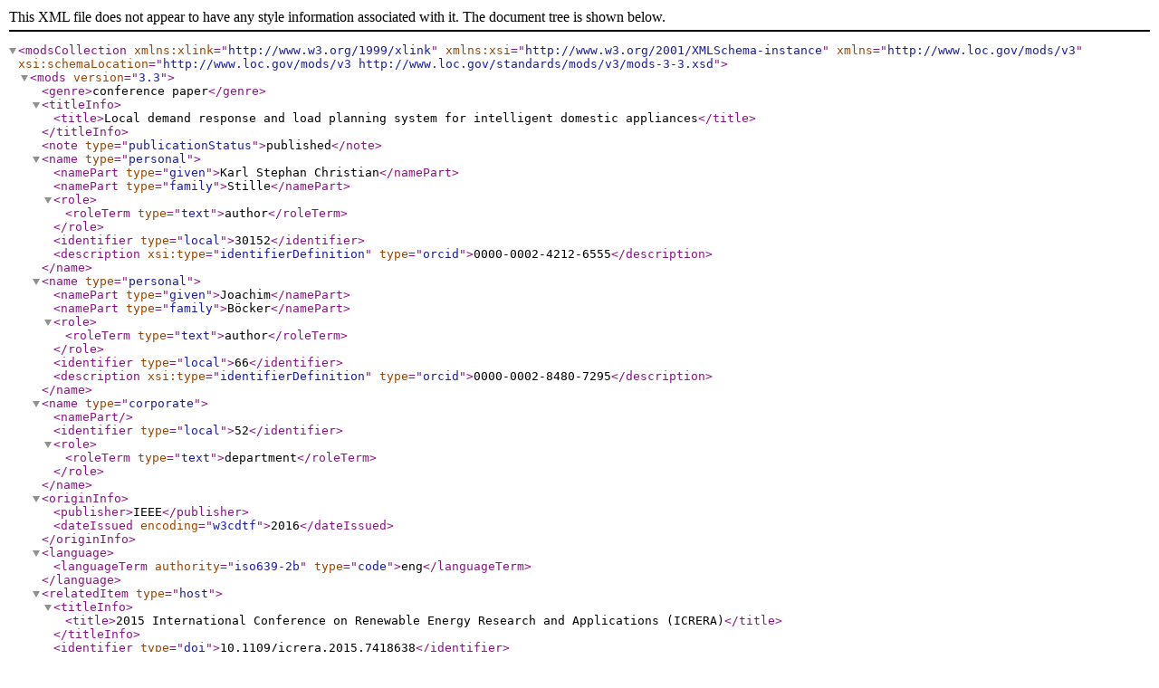

--- FILE ---
content_type: application/xml;charset=utf-8
request_url: https://ris.uni-paderborn.de/record/29963.mods
body_size: 1254
content:
<?xml version="1.0" encoding="UTF-8"?>

<modsCollection xmlns:xlink="http://www.w3.org/1999/xlink" xmlns:xsi="http://www.w3.org/2001/XMLSchema-instance" xmlns="http://www.loc.gov/mods/v3" xsi:schemaLocation="http://www.loc.gov/mods/v3 http://www.loc.gov/standards/mods/v3/mods-3-3.xsd">
<mods version="3.3">

<genre>conference paper</genre>

<titleInfo><title>Local demand response and load planning system for intelligent domestic appliances</title></titleInfo>


<note type="publicationStatus">published</note>



<name type="personal">
  <namePart type="given">Karl Stephan Christian</namePart>
  <namePart type="family">Stille</namePart>
  <role><roleTerm type="text">author</roleTerm> </role><identifier type="local">30152</identifier><description xsi:type="identifierDefinition" type="orcid">0000-0002-4212-6555</description></name>
<name type="personal">
  <namePart type="given">Joachim</namePart>
  <namePart type="family">Böcker</namePart>
  <role><roleTerm type="text">author</roleTerm> </role><identifier type="local">66</identifier><description xsi:type="identifierDefinition" type="orcid">0000-0002-8480-7295</description></name>







<name type="corporate">
  <namePart></namePart>
  <identifier type="local">52</identifier>
  <role>
    <roleTerm type="text">department</roleTerm>
  </role>
</name>









<originInfo><publisher>IEEE</publisher><dateIssued encoding="w3cdtf">2016</dateIssued>
</originInfo>
<language><languageTerm authority="iso639-2b" type="code">eng</languageTerm>
</language>



<relatedItem type="host"><titleInfo><title>2015 International Conference on Renewable Energy Research and Applications (ICRERA)</title></titleInfo><identifier type="doi">10.1109/icrera.2015.7418638</identifier>
<part>
</part>
</relatedItem>


<extension>
<bibliographicCitation>
<bibtex>@inproceedings{Stille_Böcker_2016, title={Local demand response and load planning system for intelligent domestic appliances}, DOI={&lt;a href=&quot;https://doi.org/10.1109/icrera.2015.7418638&quot;&gt;10.1109/icrera.2015.7418638&lt;/a&gt;}, booktitle={2015 International Conference on Renewable Energy Research and Applications (ICRERA)}, publisher={IEEE}, author={Stille, Karl Stephan Christian and Böcker, Joachim}, year={2016} }</bibtex>
<ieee>K. S. C. Stille and J. Böcker, “Local demand response and load planning system for intelligent domestic appliances,” 2016, doi: &lt;a href=&quot;https://doi.org/10.1109/icrera.2015.7418638&quot;&gt;10.1109/icrera.2015.7418638&lt;/a&gt;.</ieee>
<mla>Stille, Karl Stephan Christian, and Joachim Böcker. “Local Demand Response and Load Planning System for Intelligent Domestic Appliances.” &lt;i&gt;2015 International Conference on Renewable Energy Research and Applications (ICRERA)&lt;/i&gt;, IEEE, 2016, doi:&lt;a href=&quot;https://doi.org/10.1109/icrera.2015.7418638&quot;&gt;10.1109/icrera.2015.7418638&lt;/a&gt;.</mla>
<ama>Stille KSC, Böcker J. Local demand response and load planning system for intelligent domestic appliances. In: &lt;i&gt;2015 International Conference on Renewable Energy Research and Applications (ICRERA)&lt;/i&gt;. IEEE; 2016. doi:&lt;a href=&quot;https://doi.org/10.1109/icrera.2015.7418638&quot;&gt;10.1109/icrera.2015.7418638&lt;/a&gt;</ama>
<apa>Stille, K. S. C., &amp;#38; Böcker, J. (2016). Local demand response and load planning system for intelligent domestic appliances. &lt;i&gt;2015 International Conference on Renewable Energy Research and Applications (ICRERA)&lt;/i&gt;. &lt;a href=&quot;https://doi.org/10.1109/icrera.2015.7418638&quot;&gt;https://doi.org/10.1109/icrera.2015.7418638&lt;/a&gt;</apa>
<chicago>Stille, Karl Stephan Christian, and Joachim Böcker. “Local Demand Response and Load Planning System for Intelligent Domestic Appliances.” In &lt;i&gt;2015 International Conference on Renewable Energy Research and Applications (ICRERA)&lt;/i&gt;. IEEE, 2016. &lt;a href=&quot;https://doi.org/10.1109/icrera.2015.7418638&quot;&gt;https://doi.org/10.1109/icrera.2015.7418638&lt;/a&gt;.</chicago>
<short>K.S.C. Stille, J. Böcker, in: 2015 International Conference on Renewable Energy Research and Applications (ICRERA), IEEE, 2016.</short>
</bibliographicCitation>
</extension>
<recordInfo><recordIdentifier>29963</recordIdentifier><recordCreationDate encoding="w3cdtf">2022-02-23T09:12:26Z</recordCreationDate><recordChangeDate encoding="w3cdtf">2022-02-23T09:12:33Z</recordChangeDate>
</recordInfo>
</mods>
</modsCollection>
